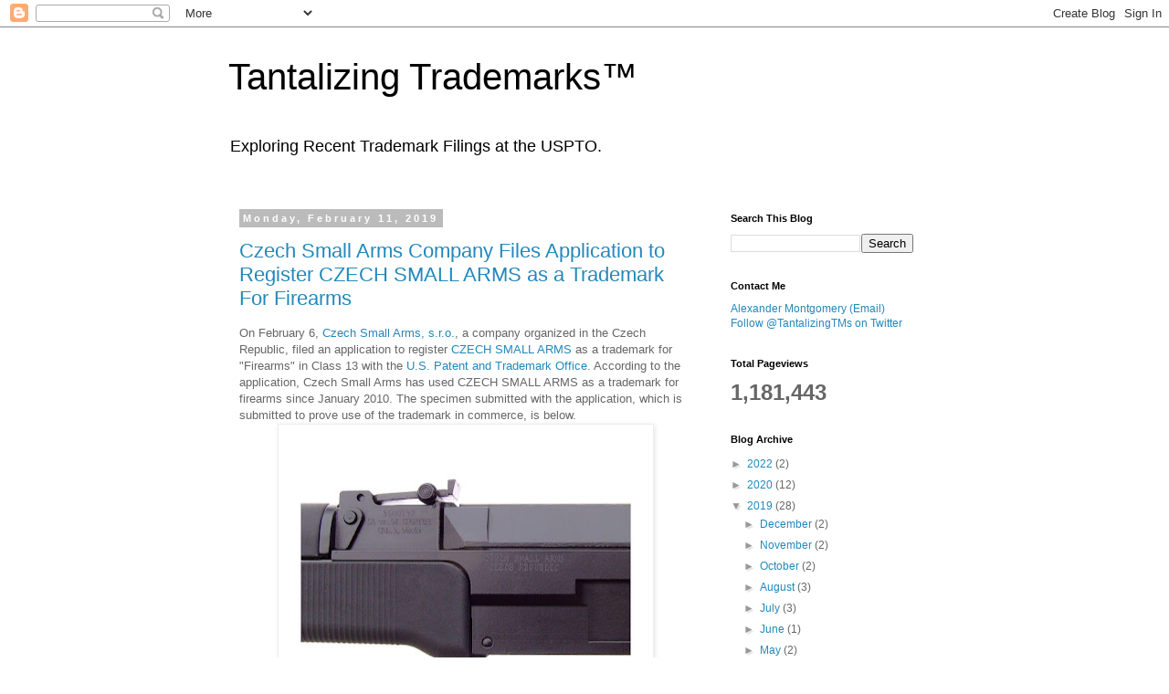

--- FILE ---
content_type: text/html; charset=UTF-8
request_url: https://www.tantalizingtrademarks.com/2019/02/
body_size: 14857
content:
<!DOCTYPE html>
<html class='v2' dir='ltr' lang='en'>
<head>
<link href='https://www.blogger.com/static/v1/widgets/335934321-css_bundle_v2.css' rel='stylesheet' type='text/css'/>
<meta content='width=1100' name='viewport'/>
<meta content='text/html; charset=UTF-8' http-equiv='Content-Type'/>
<meta content='blogger' name='generator'/>
<link href='https://www.tantalizingtrademarks.com/favicon.ico' rel='icon' type='image/x-icon'/>
<link href='http://www.tantalizingtrademarks.com/2019/02/' rel='canonical'/>
<link rel="alternate" type="application/atom+xml" title="Tantalizing Trademarks&#8482; - Atom" href="https://www.tantalizingtrademarks.com/feeds/posts/default" />
<link rel="alternate" type="application/rss+xml" title="Tantalizing Trademarks&#8482; - RSS" href="https://www.tantalizingtrademarks.com/feeds/posts/default?alt=rss" />
<link rel="service.post" type="application/atom+xml" title="Tantalizing Trademarks&#8482; - Atom" href="https://www.blogger.com/feeds/7542771356317608853/posts/default" />
<!--Can't find substitution for tag [blog.ieCssRetrofitLinks]-->
<meta content='A blog that explores interesting and unique trademark applications recently filed with the U.S. Patent and Trademark Office.' name='description'/>
<meta content='http://www.tantalizingtrademarks.com/2019/02/' property='og:url'/>
<meta content='Tantalizing Trademarks™' property='og:title'/>
<meta content='A blog that explores interesting and unique trademark applications recently filed with the U.S. Patent and Trademark Office.' property='og:description'/>
<title>Tantalizing Trademarks&#8482;: February 2019</title>
<style id='page-skin-1' type='text/css'><!--
/*
-----------------------------------------------
Blogger Template Style
Name:     Simple
Designer: Blogger
URL:      www.blogger.com
----------------------------------------------- */
/* Content
----------------------------------------------- */
body {
font: normal normal 12px 'Trebuchet MS', Trebuchet, Verdana, sans-serif;
color: #666666;
background: #ffffff none repeat scroll top left;
padding: 0 0 0 0;
}
html body .region-inner {
min-width: 0;
max-width: 100%;
width: auto;
}
h2 {
font-size: 22px;
}
a:link {
text-decoration:none;
color: #2288bb;
}
a:visited {
text-decoration:none;
color: #6ea1bb;
}
a:hover {
text-decoration:underline;
color: #33aaff;
}
.body-fauxcolumn-outer .fauxcolumn-inner {
background: transparent none repeat scroll top left;
_background-image: none;
}
.body-fauxcolumn-outer .cap-top {
position: absolute;
z-index: 1;
height: 400px;
width: 100%;
}
.body-fauxcolumn-outer .cap-top .cap-left {
width: 100%;
background: transparent none repeat-x scroll top left;
_background-image: none;
}
.content-outer {
-moz-box-shadow: 0 0 0 rgba(0, 0, 0, .15);
-webkit-box-shadow: 0 0 0 rgba(0, 0, 0, .15);
-goog-ms-box-shadow: 0 0 0 #333333;
box-shadow: 0 0 0 rgba(0, 0, 0, .15);
margin-bottom: 1px;
}
.content-inner {
padding: 10px 40px;
}
.content-inner {
background-color: #ffffff;
}
/* Header
----------------------------------------------- */
.header-outer {
background: transparent none repeat-x scroll 0 -400px;
_background-image: none;
}
.Header h1 {
font: normal normal 40px 'Trebuchet MS',Trebuchet,Verdana,sans-serif;
color: #000000;
text-shadow: 0 0 0 rgba(0, 0, 0, .2);
}
.Header h1 a {
color: #000000;
}
.Header .description {
font-size: 18px;
color: #000000;
}
.header-inner .Header .titlewrapper {
padding: 22px 0;
}
.header-inner .Header .descriptionwrapper {
padding: 0 0;
}
/* Tabs
----------------------------------------------- */
.tabs-inner .section:first-child {
border-top: 0 solid #dddddd;
}
.tabs-inner .section:first-child ul {
margin-top: -1px;
border-top: 1px solid #dddddd;
border-left: 1px solid #dddddd;
border-right: 1px solid #dddddd;
}
.tabs-inner .widget ul {
background: transparent none repeat-x scroll 0 -800px;
_background-image: none;
border-bottom: 1px solid #dddddd;
margin-top: 0;
margin-left: -30px;
margin-right: -30px;
}
.tabs-inner .widget li a {
display: inline-block;
padding: .6em 1em;
font: normal normal 12px 'Trebuchet MS', Trebuchet, Verdana, sans-serif;
color: #000000;
border-left: 1px solid #ffffff;
border-right: 1px solid #dddddd;
}
.tabs-inner .widget li:first-child a {
border-left: none;
}
.tabs-inner .widget li.selected a, .tabs-inner .widget li a:hover {
color: #000000;
background-color: #eeeeee;
text-decoration: none;
}
/* Columns
----------------------------------------------- */
.main-outer {
border-top: 0 solid transparent;
}
.fauxcolumn-left-outer .fauxcolumn-inner {
border-right: 1px solid transparent;
}
.fauxcolumn-right-outer .fauxcolumn-inner {
border-left: 1px solid transparent;
}
/* Headings
----------------------------------------------- */
div.widget > h2,
div.widget h2.title {
margin: 0 0 1em 0;
font: normal bold 11px 'Trebuchet MS',Trebuchet,Verdana,sans-serif;
color: #000000;
}
/* Widgets
----------------------------------------------- */
.widget .zippy {
color: #999999;
text-shadow: 2px 2px 1px rgba(0, 0, 0, .1);
}
.widget .popular-posts ul {
list-style: none;
}
/* Posts
----------------------------------------------- */
h2.date-header {
font: normal bold 11px Arial, Tahoma, Helvetica, FreeSans, sans-serif;
}
.date-header span {
background-color: #bbbbbb;
color: #ffffff;
padding: 0.4em;
letter-spacing: 3px;
margin: inherit;
}
.main-inner {
padding-top: 35px;
padding-bottom: 65px;
}
.main-inner .column-center-inner {
padding: 0 0;
}
.main-inner .column-center-inner .section {
margin: 0 1em;
}
.post {
margin: 0 0 45px 0;
}
h3.post-title, .comments h4 {
font: normal normal 22px 'Trebuchet MS',Trebuchet,Verdana,sans-serif;
margin: .75em 0 0;
}
.post-body {
font-size: 110%;
line-height: 1.4;
position: relative;
}
.post-body img, .post-body .tr-caption-container, .Profile img, .Image img,
.BlogList .item-thumbnail img {
padding: 2px;
background: #ffffff;
border: 1px solid #eeeeee;
-moz-box-shadow: 1px 1px 5px rgba(0, 0, 0, .1);
-webkit-box-shadow: 1px 1px 5px rgba(0, 0, 0, .1);
box-shadow: 1px 1px 5px rgba(0, 0, 0, .1);
}
.post-body img, .post-body .tr-caption-container {
padding: 5px;
}
.post-body .tr-caption-container {
color: #666666;
}
.post-body .tr-caption-container img {
padding: 0;
background: transparent;
border: none;
-moz-box-shadow: 0 0 0 rgba(0, 0, 0, .1);
-webkit-box-shadow: 0 0 0 rgba(0, 0, 0, .1);
box-shadow: 0 0 0 rgba(0, 0, 0, .1);
}
.post-header {
margin: 0 0 1.5em;
line-height: 1.6;
font-size: 90%;
}
.post-footer {
margin: 20px -2px 0;
padding: 5px 10px;
color: #666666;
background-color: #eeeeee;
border-bottom: 1px solid #eeeeee;
line-height: 1.6;
font-size: 90%;
}
#comments .comment-author {
padding-top: 1.5em;
border-top: 1px solid transparent;
background-position: 0 1.5em;
}
#comments .comment-author:first-child {
padding-top: 0;
border-top: none;
}
.avatar-image-container {
margin: .2em 0 0;
}
#comments .avatar-image-container img {
border: 1px solid #eeeeee;
}
/* Comments
----------------------------------------------- */
.comments .comments-content .icon.blog-author {
background-repeat: no-repeat;
background-image: url([data-uri]);
}
.comments .comments-content .loadmore a {
border-top: 1px solid #999999;
border-bottom: 1px solid #999999;
}
.comments .comment-thread.inline-thread {
background-color: #eeeeee;
}
.comments .continue {
border-top: 2px solid #999999;
}
/* Accents
---------------------------------------------- */
.section-columns td.columns-cell {
border-left: 1px solid transparent;
}
.blog-pager {
background: transparent url(//www.blogblog.com/1kt/simple/paging_dot.png) repeat-x scroll top center;
}
.blog-pager-older-link, .home-link,
.blog-pager-newer-link {
background-color: #ffffff;
padding: 5px;
}
.footer-outer {
border-top: 1px dashed #bbbbbb;
}
/* Mobile
----------------------------------------------- */
body.mobile  {
background-size: auto;
}
.mobile .body-fauxcolumn-outer {
background: transparent none repeat scroll top left;
}
.mobile .body-fauxcolumn-outer .cap-top {
background-size: 100% auto;
}
.mobile .content-outer {
-webkit-box-shadow: 0 0 3px rgba(0, 0, 0, .15);
box-shadow: 0 0 3px rgba(0, 0, 0, .15);
}
.mobile .tabs-inner .widget ul {
margin-left: 0;
margin-right: 0;
}
.mobile .post {
margin: 0;
}
.mobile .main-inner .column-center-inner .section {
margin: 0;
}
.mobile .date-header span {
padding: 0.1em 10px;
margin: 0 -10px;
}
.mobile h3.post-title {
margin: 0;
}
.mobile .blog-pager {
background: transparent none no-repeat scroll top center;
}
.mobile .footer-outer {
border-top: none;
}
.mobile .main-inner, .mobile .footer-inner {
background-color: #ffffff;
}
.mobile-index-contents {
color: #666666;
}
.mobile-link-button {
background-color: #2288bb;
}
.mobile-link-button a:link, .mobile-link-button a:visited {
color: #ffffff;
}
.mobile .tabs-inner .section:first-child {
border-top: none;
}
.mobile .tabs-inner .PageList .widget-content {
background-color: #eeeeee;
color: #000000;
border-top: 1px solid #dddddd;
border-bottom: 1px solid #dddddd;
}
.mobile .tabs-inner .PageList .widget-content .pagelist-arrow {
border-left: 1px solid #dddddd;
}

--></style>
<style id='template-skin-1' type='text/css'><!--
body {
min-width: 860px;
}
.content-outer, .content-fauxcolumn-outer, .region-inner {
min-width: 860px;
max-width: 860px;
_width: 860px;
}
.main-inner .columns {
padding-left: 0px;
padding-right: 260px;
}
.main-inner .fauxcolumn-center-outer {
left: 0px;
right: 260px;
/* IE6 does not respect left and right together */
_width: expression(this.parentNode.offsetWidth -
parseInt("0px") -
parseInt("260px") + 'px');
}
.main-inner .fauxcolumn-left-outer {
width: 0px;
}
.main-inner .fauxcolumn-right-outer {
width: 260px;
}
.main-inner .column-left-outer {
width: 0px;
right: 100%;
margin-left: -0px;
}
.main-inner .column-right-outer {
width: 260px;
margin-right: -260px;
}
#layout {
min-width: 0;
}
#layout .content-outer {
min-width: 0;
width: 800px;
}
#layout .region-inner {
min-width: 0;
width: auto;
}
body#layout div.add_widget {
padding: 8px;
}
body#layout div.add_widget a {
margin-left: 32px;
}
--></style>
<script type='text/javascript'>
        (function(i,s,o,g,r,a,m){i['GoogleAnalyticsObject']=r;i[r]=i[r]||function(){
        (i[r].q=i[r].q||[]).push(arguments)},i[r].l=1*new Date();a=s.createElement(o),
        m=s.getElementsByTagName(o)[0];a.async=1;a.src=g;m.parentNode.insertBefore(a,m)
        })(window,document,'script','https://www.google-analytics.com/analytics.js','ga');
        ga('create', 'UA-64877380-1', 'auto', 'blogger');
        ga('blogger.send', 'pageview');
      </script>
<link href='https://www.blogger.com/dyn-css/authorization.css?targetBlogID=7542771356317608853&amp;zx=84a8b313-bac7-4c72-9a1c-db79c572b6bf' media='none' onload='if(media!=&#39;all&#39;)media=&#39;all&#39;' rel='stylesheet'/><noscript><link href='https://www.blogger.com/dyn-css/authorization.css?targetBlogID=7542771356317608853&amp;zx=84a8b313-bac7-4c72-9a1c-db79c572b6bf' rel='stylesheet'/></noscript>
<meta name='google-adsense-platform-account' content='ca-host-pub-1556223355139109'/>
<meta name='google-adsense-platform-domain' content='blogspot.com'/>

<!-- data-ad-client=ca-pub-6328091043118636 -->

</head>
<body class='loading variant-simplysimple'>
<div class='navbar section' id='navbar' name='Navbar'><div class='widget Navbar' data-version='1' id='Navbar1'><script type="text/javascript">
    function setAttributeOnload(object, attribute, val) {
      if(window.addEventListener) {
        window.addEventListener('load',
          function(){ object[attribute] = val; }, false);
      } else {
        window.attachEvent('onload', function(){ object[attribute] = val; });
      }
    }
  </script>
<div id="navbar-iframe-container"></div>
<script type="text/javascript" src="https://apis.google.com/js/platform.js"></script>
<script type="text/javascript">
      gapi.load("gapi.iframes:gapi.iframes.style.bubble", function() {
        if (gapi.iframes && gapi.iframes.getContext) {
          gapi.iframes.getContext().openChild({
              url: 'https://www.blogger.com/navbar/7542771356317608853?origin\x3dhttps://www.tantalizingtrademarks.com',
              where: document.getElementById("navbar-iframe-container"),
              id: "navbar-iframe"
          });
        }
      });
    </script><script type="text/javascript">
(function() {
var script = document.createElement('script');
script.type = 'text/javascript';
script.src = '//pagead2.googlesyndication.com/pagead/js/google_top_exp.js';
var head = document.getElementsByTagName('head')[0];
if (head) {
head.appendChild(script);
}})();
</script>
</div></div>
<div class='body-fauxcolumns'>
<div class='fauxcolumn-outer body-fauxcolumn-outer'>
<div class='cap-top'>
<div class='cap-left'></div>
<div class='cap-right'></div>
</div>
<div class='fauxborder-left'>
<div class='fauxborder-right'></div>
<div class='fauxcolumn-inner'>
</div>
</div>
<div class='cap-bottom'>
<div class='cap-left'></div>
<div class='cap-right'></div>
</div>
</div>
</div>
<div class='content'>
<div class='content-fauxcolumns'>
<div class='fauxcolumn-outer content-fauxcolumn-outer'>
<div class='cap-top'>
<div class='cap-left'></div>
<div class='cap-right'></div>
</div>
<div class='fauxborder-left'>
<div class='fauxborder-right'></div>
<div class='fauxcolumn-inner'>
</div>
</div>
<div class='cap-bottom'>
<div class='cap-left'></div>
<div class='cap-right'></div>
</div>
</div>
</div>
<div class='content-outer'>
<div class='content-cap-top cap-top'>
<div class='cap-left'></div>
<div class='cap-right'></div>
</div>
<div class='fauxborder-left content-fauxborder-left'>
<div class='fauxborder-right content-fauxborder-right'></div>
<div class='content-inner'>
<header>
<div class='header-outer'>
<div class='header-cap-top cap-top'>
<div class='cap-left'></div>
<div class='cap-right'></div>
</div>
<div class='fauxborder-left header-fauxborder-left'>
<div class='fauxborder-right header-fauxborder-right'></div>
<div class='region-inner header-inner'>
<div class='header section' id='header' name='Header'><div class='widget Header' data-version='1' id='Header1'>
<div id='header-inner'>
<div class='titlewrapper'>
<h1 class='title'>
<a href='https://www.tantalizingtrademarks.com/'>
Tantalizing Trademarks&#8482;
</a>
</h1>
</div>
<div class='descriptionwrapper'>
<p class='description'><span>Exploring Recent Trademark Filings at the USPTO.</span></p>
</div>
</div>
</div></div>
</div>
</div>
<div class='header-cap-bottom cap-bottom'>
<div class='cap-left'></div>
<div class='cap-right'></div>
</div>
</div>
</header>
<div class='tabs-outer'>
<div class='tabs-cap-top cap-top'>
<div class='cap-left'></div>
<div class='cap-right'></div>
</div>
<div class='fauxborder-left tabs-fauxborder-left'>
<div class='fauxborder-right tabs-fauxborder-right'></div>
<div class='region-inner tabs-inner'>
<div class='tabs no-items section' id='crosscol' name='Cross-Column'></div>
<div class='tabs no-items section' id='crosscol-overflow' name='Cross-Column 2'></div>
</div>
</div>
<div class='tabs-cap-bottom cap-bottom'>
<div class='cap-left'></div>
<div class='cap-right'></div>
</div>
</div>
<div class='main-outer'>
<div class='main-cap-top cap-top'>
<div class='cap-left'></div>
<div class='cap-right'></div>
</div>
<div class='fauxborder-left main-fauxborder-left'>
<div class='fauxborder-right main-fauxborder-right'></div>
<div class='region-inner main-inner'>
<div class='columns fauxcolumns'>
<div class='fauxcolumn-outer fauxcolumn-center-outer'>
<div class='cap-top'>
<div class='cap-left'></div>
<div class='cap-right'></div>
</div>
<div class='fauxborder-left'>
<div class='fauxborder-right'></div>
<div class='fauxcolumn-inner'>
</div>
</div>
<div class='cap-bottom'>
<div class='cap-left'></div>
<div class='cap-right'></div>
</div>
</div>
<div class='fauxcolumn-outer fauxcolumn-left-outer'>
<div class='cap-top'>
<div class='cap-left'></div>
<div class='cap-right'></div>
</div>
<div class='fauxborder-left'>
<div class='fauxborder-right'></div>
<div class='fauxcolumn-inner'>
</div>
</div>
<div class='cap-bottom'>
<div class='cap-left'></div>
<div class='cap-right'></div>
</div>
</div>
<div class='fauxcolumn-outer fauxcolumn-right-outer'>
<div class='cap-top'>
<div class='cap-left'></div>
<div class='cap-right'></div>
</div>
<div class='fauxborder-left'>
<div class='fauxborder-right'></div>
<div class='fauxcolumn-inner'>
</div>
</div>
<div class='cap-bottom'>
<div class='cap-left'></div>
<div class='cap-right'></div>
</div>
</div>
<!-- corrects IE6 width calculation -->
<div class='columns-inner'>
<div class='column-center-outer'>
<div class='column-center-inner'>
<div class='main section' id='main' name='Main'><div class='widget Blog' data-version='1' id='Blog1'>
<div class='blog-posts hfeed'>

          <div class="date-outer">
        
<h2 class='date-header'><span>Monday, February 11, 2019</span></h2>

          <div class="date-posts">
        
<div class='post-outer'>
<div class='post hentry uncustomized-post-template' itemprop='blogPost' itemscope='itemscope' itemtype='http://schema.org/BlogPosting'>
<meta content='https://blogger.googleusercontent.com/img/b/R29vZ2xl/AVvXsEhlg1mxB2dxHuz8l8QI2iu0aKqt_WuZnF_ifoSysp-PHxnHgq9mtViWT3YECy0oMv_KFJ128IDF-jnFrzj2V-RKCorWeupkm9WrNXWPPcsVqeFFm69HpGPBE77B3eiJhSBpmGxrPVTxqB28/s400/czech+small+arms.jpg' itemprop='image_url'/>
<meta content='7542771356317608853' itemprop='blogId'/>
<meta content='4235767613766995942' itemprop='postId'/>
<a name='4235767613766995942'></a>
<h3 class='post-title entry-title' itemprop='name'>
<a href='https://www.tantalizingtrademarks.com/2019/02/czech-small-arms-company-files.html'>Czech Small Arms Company Files Application to Register CZECH SMALL ARMS as a Trademark For Firearms</a>
</h3>
<div class='post-header'>
<div class='post-header-line-1'></div>
</div>
<div class='post-body entry-content' id='post-body-4235767613766995942' itemprop='articleBody'>
On February 6, <a href="http://www.csa.co.cz/" target="_blank">Czech Small Arms, s.r.o.</a>, a company organized in the Czech Republic, filed an application to register <a href="http://tsdr.uspto.gov/#caseNumber=88290634&amp;caseType=SERIAL_NO&amp;searchType=statusSearch" target="_blank">CZECH SMALL ARMS</a> as a trademark for "Firearms" in Class 13 with the <a href="http://www.uspto.gov/" target="_blank">U.S. Patent and Trademark Office</a>. According to the application, Czech Small Arms has used CZECH SMALL ARMS as a trademark for firearms since January 2010. The specimen submitted with the application, which is submitted to prove use of the trademark in commerce, is below.<br />
<div class="separator" style="clear: both; text-align: center;">
<a href="https://blogger.googleusercontent.com/img/b/R29vZ2xl/AVvXsEhlg1mxB2dxHuz8l8QI2iu0aKqt_WuZnF_ifoSysp-PHxnHgq9mtViWT3YECy0oMv_KFJ128IDF-jnFrzj2V-RKCorWeupkm9WrNXWPPcsVqeFFm69HpGPBE77B3eiJhSBpmGxrPVTxqB28/s1600/czech+small+arms.jpg" imageanchor="1" style="margin-left: 1em; margin-right: 1em;"><img border="0" data-original-height="1237" data-original-width="1600" height="308" src="https://blogger.googleusercontent.com/img/b/R29vZ2xl/AVvXsEhlg1mxB2dxHuz8l8QI2iu0aKqt_WuZnF_ifoSysp-PHxnHgq9mtViWT3YECy0oMv_KFJ128IDF-jnFrzj2V-RKCorWeupkm9WrNXWPPcsVqeFFm69HpGPBE77B3eiJhSBpmGxrPVTxqB28/s400/czech+small+arms.jpg" width="400" /></a></div>
<div>
But is the trademark primarily geographically descriptive, meaning the USPTO must refuse to register it under <a href="https://tmep.uspto.gov/RDMS/TFSR/current#/current/sec-be547ab1-b587-4b44-abc6-3ca12e56141d.html" target="_blank">Section 2(e)(2)</a> of the Trademark Act unless it has acquired distinctiveness?<br />
<br />
To establish, at least initially, that a mark is primarily geographically descriptive, the examining attorney at the USPTO must show:</div>
<div>
<ol>
<li>the primary significance of the mark is a generally known geographic location;</li>
<li>the goods or services originate in the place identified in the mark; and</li>
<li>purchasers would be likely to believe that the goods or services originate in the geographic place identified in the mark.</li>
</ol>
<div>
<a href="https://tmep.uspto.gov/RDMS/TMEP/current#/current/TMEP-1200d1e8288.html" target="_blank">TMEP 1210.01(a)</a>.<br />
<br />
Is the Czech Republic a generally known geographic location? Do the firearms originate there? Are consumers likely to believe the firearms originate from the Czech Republic? If the answer to these questions is yes, Czech Small Arms will have a difficult time registering this trademark (on the Principal Register, which affords the most legal benefits, at least).</div>
</div>
<div>
<br /></div>
<div>
An applicant can get a primarily geographically descriptive trademark registered on the Principal Register only if it can show the mark has acquired distinctiveness under <a href="https://tmep.uspto.gov/RDMS/TFSR/current#/current/sec-be547ab1-b587-4b44-abc6-3ca12e56141d.html" target="_blank">Section 2(f)</a> of the Trademark Act. Generally, a mark acquires distinctiveness when the consuming public recognizes that the goods sold under the mark are produced by a particular manufacturer, as opposed to simply perceiving the trademark as a geographically descriptive designation.&nbsp;</div>
<div>
<br /></div>
<div>
Sometimes a mark is presumed to have acquired distinctiveness if the applicant can show substantially exclusive and continuous use of the mark for at least five years. <a href="https://tmep.uspto.gov/RDMS/TMEP/current#/current/TMEP-1200d1e11078.html" target="_blank">TMEP 1212.05</a>. Otherwise, the applicant must submit substantial evidence to prove the mark has acquired distinctiveness. <a href="https://tmep.uspto.gov/RDMS/TMEP/current#/current/TMEP-1200d1e11238.html" target="_blank">TMEP 1212.06</a>.<br />
<br />
If an applicant cannot prove acquired distinctiveness, it can settle for a registration on the Supplemental Register. <a href="https://tmep.uspto.gov/RDMS/TMEP/current#/current/TMEP-1200d1e9502.html" target="_blank">TMEP 1210.07(a)</a>. In some cases, however, a term may be so geographically descriptive that it is deemed incapable of identifying the source of the products, and thus does not function as a trademark and cannot be registered at all. <i>Id; see also&nbsp;Bee Pollen from Eng. Ltd.</i>, 219 USPQ 163 (TTAB 1983) (finding BEE POLLEN FROM ENGLAND incapable of distinguishing bee pollen from England).</div>
<div>
<br /></div>
<div>
What do you think? Is CZECH SMALL ARMS primarily geographically descriptive of the underlying goods? If so, do you think the CZECH SMALL ARMS mark is well-known enough so that it might be registered on the Principal Register with a Section 2(f) claim? Or is the mark too geographically descriptive to even be registered on the Supplemental Register?&nbsp;</div>
<div>
<br /></div>
<div>
We'll see what the examining attorney at the USPTO thinks in approximately three to four months when this application is reviewed.</div>
<div style='clear: both;'></div>
</div>
<div class='post-footer'>
<div class='post-footer-line post-footer-line-1'>
<span class='post-author vcard'>
Posted by
<span class='fn' itemprop='author' itemscope='itemscope' itemtype='http://schema.org/Person'>
<meta content='https://www.blogger.com/profile/05635020716676056646' itemprop='url'/>
<a class='g-profile' href='https://www.blogger.com/profile/05635020716676056646' rel='author' title='author profile'>
<span itemprop='name'>Alex Montgomery</span>
</a>
</span>
</span>
<span class='post-timestamp'>
at
<meta content='http://www.tantalizingtrademarks.com/2019/02/czech-small-arms-company-files.html' itemprop='url'/>
<a class='timestamp-link' href='https://www.tantalizingtrademarks.com/2019/02/czech-small-arms-company-files.html' rel='bookmark' title='permanent link'><abbr class='published' itemprop='datePublished' title='2019-02-11T13:25:00-05:00'>1:25&#8239;PM</abbr></a>
</span>
<span class='post-comment-link'>
<a class='comment-link' href='https://www.tantalizingtrademarks.com/2019/02/czech-small-arms-company-files.html#comment-form' onclick=''>
No comments:
  </a>
</span>
<span class='post-icons'>
<span class='item-action'>
<a href='https://www.blogger.com/email-post/7542771356317608853/4235767613766995942' title='Email Post'>
<img alt='' class='icon-action' height='13' src='https://resources.blogblog.com/img/icon18_email.gif' width='18'/>
</a>
</span>
<span class='item-control blog-admin pid-1885731925'>
<a href='https://www.blogger.com/post-edit.g?blogID=7542771356317608853&postID=4235767613766995942&from=pencil' title='Edit Post'>
<img alt='' class='icon-action' height='18' src='https://resources.blogblog.com/img/icon18_edit_allbkg.gif' width='18'/>
</a>
</span>
</span>
<div class='post-share-buttons goog-inline-block'>
<a class='goog-inline-block share-button sb-email' href='https://www.blogger.com/share-post.g?blogID=7542771356317608853&postID=4235767613766995942&target=email' target='_blank' title='Email This'><span class='share-button-link-text'>Email This</span></a><a class='goog-inline-block share-button sb-blog' href='https://www.blogger.com/share-post.g?blogID=7542771356317608853&postID=4235767613766995942&target=blog' onclick='window.open(this.href, "_blank", "height=270,width=475"); return false;' target='_blank' title='BlogThis!'><span class='share-button-link-text'>BlogThis!</span></a><a class='goog-inline-block share-button sb-twitter' href='https://www.blogger.com/share-post.g?blogID=7542771356317608853&postID=4235767613766995942&target=twitter' target='_blank' title='Share to X'><span class='share-button-link-text'>Share to X</span></a><a class='goog-inline-block share-button sb-facebook' href='https://www.blogger.com/share-post.g?blogID=7542771356317608853&postID=4235767613766995942&target=facebook' onclick='window.open(this.href, "_blank", "height=430,width=640"); return false;' target='_blank' title='Share to Facebook'><span class='share-button-link-text'>Share to Facebook</span></a><a class='goog-inline-block share-button sb-pinterest' href='https://www.blogger.com/share-post.g?blogID=7542771356317608853&postID=4235767613766995942&target=pinterest' target='_blank' title='Share to Pinterest'><span class='share-button-link-text'>Share to Pinterest</span></a>
</div>
</div>
<div class='post-footer-line post-footer-line-2'>
<span class='post-labels'>
Labels:
<a href='https://www.tantalizingtrademarks.com/search/label/czech%20republic' rel='tag'>czech republic</a>,
<a href='https://www.tantalizingtrademarks.com/search/label/firearms' rel='tag'>firearms</a>,
<a href='https://www.tantalizingtrademarks.com/search/label/geographically%20descriptive' rel='tag'>geographically descriptive</a>
</span>
</div>
<div class='post-footer-line post-footer-line-3'>
<span class='post-location'>
</span>
</div>
</div>
</div>
</div>

          </div></div>
        

          <div class="date-outer">
        
<h2 class='date-header'><span>Friday, February 8, 2019</span></h2>

          <div class="date-posts">
        
<div class='post-outer'>
<div class='post hentry uncustomized-post-template' itemprop='blogPost' itemscope='itemscope' itemtype='http://schema.org/BlogPosting'>
<meta content='https://blogger.googleusercontent.com/img/b/R29vZ2xl/AVvXsEj7ofoeAKITMskwOUkp23HZ5t-k9yiEhwYWsuMoW0dORsFNpI-MOeqOPhaYGcLN8g43ay8scl2T6lgdpzCyNvzuAC_2jn7J_ktNx1wxn2PcF6a63OVMyULAi475EbktLDSc5Bok_CYhzNQc/s400/texas+prison+weddings.jpg' itemprop='image_url'/>
<meta content='7542771356317608853' itemprop='blogId'/>
<meta content='7727899678360315325' itemprop='postId'/>
<a name='7727899678360315325'></a>
<h3 class='post-title entry-title' itemprop='name'>
<a href='https://www.tantalizingtrademarks.com/2019/02/is-texas-prison-weddings-merely.html'>Is TEXAS PRISON WEDDINGS Merely Descriptive of Officiating...Texas Prison Weddings?</a>
</h3>
<div class='post-header'>
<div class='post-header-line-1'></div>
</div>
<div class='post-body entry-content' id='post-body-7727899678360315325' itemprop='articleBody'>
On February 4, an individual in Texas filed an application to register the words <a href="http://tsdr.uspto.gov/#caseNumber=88288359&amp;caseType=SERIAL_NO&amp;searchType=statusSearch" target="_blank">TEXAS PRISON WEDDINGS</a>&nbsp;as a trademark with the <a href="http://www.uspto.gov/" target="_blank">U.S. Patent and Trademark Office</a>. According to the application, the mark has been in use since December 20, 2015. A specimen submitted with the application, which covers "Providing wedding officiant services" in Class 45, is below.<br />
<div class="separator" style="clear: both; text-align: center;">
<a href="https://blogger.googleusercontent.com/img/b/R29vZ2xl/AVvXsEj7ofoeAKITMskwOUkp23HZ5t-k9yiEhwYWsuMoW0dORsFNpI-MOeqOPhaYGcLN8g43ay8scl2T6lgdpzCyNvzuAC_2jn7J_ktNx1wxn2PcF6a63OVMyULAi475EbktLDSc5Bok_CYhzNQc/s1600/texas+prison+weddings.jpg" imageanchor="1" style="margin-left: 1em; margin-right: 1em;"><img border="0" data-original-height="747" data-original-width="944" height="316" src="https://blogger.googleusercontent.com/img/b/R29vZ2xl/AVvXsEj7ofoeAKITMskwOUkp23HZ5t-k9yiEhwYWsuMoW0dORsFNpI-MOeqOPhaYGcLN8g43ay8scl2T6lgdpzCyNvzuAC_2jn7J_ktNx1wxn2PcF6a63OVMyULAi475EbktLDSc5Bok_CYhzNQc/s400/texas+prison+weddings.jpg" width="400" /></a></div>
But is TEXAS PRISON WEDDINGS merely descriptive of "providing wedding officiant services"? If so, the USPTO must refuse registration under <a href="https://tmep.uspto.gov/RDMS/TFSR/current#/current/sec-be547ab1-b587-4b44-abc6-3ca12e56141d.html" target="_blank">Section 2(e)(1)</a> of the Trademark Act (unless the mark has acquired distinctiveness).<br />
<br />
According to <a href="https://tmep.uspto.gov/RDMS/TMEP/current#/current/TMEP-1200d1e7074.html" target="_blank">TMEP 1209.01(b)</a>, a mark is merely descriptive if "it describes an ingredient, quality, characteristic, function, feature, purpose, or use of the specified goods or services." This determination involves "consideration of the context in which the mark is used..." <i>Id.</i>&nbsp;An examining attorney at the USPTO can look to sources like "websites, publications, labels, packages, advertising material, and explanatory text on specimens for the goods and services" to determine whether the mark is descriptive. <i>Id.</i>&nbsp;In sum, if a mark "immediately conveys knowledge of a quality, feature, function, or characteristic of an applicant&#8217;s goods or services," it is merely descriptive. <i>Id.</i><br />
<i><br /></i>
So does the term TEXAS PRISON WEDDINGS immediately describe or convey knowledge of a quality, feature, function, or characteristic of the applicant's services, which are wedding officiant services directed towards Texas prisons, according to the specimen?<br />
<br />
If the answer is yes, the applicant will need to (1) overcome the refusal by submitting arguments as to why the term isn't descriptive, (2) convince the USPTO that TEXAS PRISON WEDDINGS has <a href="https://tmep.uspto.gov/RDMS/TMEP/current#/current/TMEP-1200d1e10316.html" target="_blank">acquired distinctiveness</a> and is therefore eligible for registration on the&nbsp;Principal Register (extremely difficult to do, especially when the mark is less than five years old), (3) amend the application to the <a href="https://tmep.uspto.gov/RDMS/TMEP/current#/current/TMEP-800d1e2627.html" target="_blank">Supplemental Register</a>, or (4) let the application lapse.<br />
<br />
What do you think?
<div style='clear: both;'></div>
</div>
<div class='post-footer'>
<div class='post-footer-line post-footer-line-1'>
<span class='post-author vcard'>
Posted by
<span class='fn' itemprop='author' itemscope='itemscope' itemtype='http://schema.org/Person'>
<meta content='https://www.blogger.com/profile/05635020716676056646' itemprop='url'/>
<a class='g-profile' href='https://www.blogger.com/profile/05635020716676056646' rel='author' title='author profile'>
<span itemprop='name'>Alex Montgomery</span>
</a>
</span>
</span>
<span class='post-timestamp'>
at
<meta content='http://www.tantalizingtrademarks.com/2019/02/is-texas-prison-weddings-merely.html' itemprop='url'/>
<a class='timestamp-link' href='https://www.tantalizingtrademarks.com/2019/02/is-texas-prison-weddings-merely.html' rel='bookmark' title='permanent link'><abbr class='published' itemprop='datePublished' title='2019-02-08T09:56:00-05:00'>9:56&#8239;AM</abbr></a>
</span>
<span class='post-comment-link'>
<a class='comment-link' href='https://www.tantalizingtrademarks.com/2019/02/is-texas-prison-weddings-merely.html#comment-form' onclick=''>
1 comment:
  </a>
</span>
<span class='post-icons'>
<span class='item-action'>
<a href='https://www.blogger.com/email-post/7542771356317608853/7727899678360315325' title='Email Post'>
<img alt='' class='icon-action' height='13' src='https://resources.blogblog.com/img/icon18_email.gif' width='18'/>
</a>
</span>
<span class='item-control blog-admin pid-1885731925'>
<a href='https://www.blogger.com/post-edit.g?blogID=7542771356317608853&postID=7727899678360315325&from=pencil' title='Edit Post'>
<img alt='' class='icon-action' height='18' src='https://resources.blogblog.com/img/icon18_edit_allbkg.gif' width='18'/>
</a>
</span>
</span>
<div class='post-share-buttons goog-inline-block'>
<a class='goog-inline-block share-button sb-email' href='https://www.blogger.com/share-post.g?blogID=7542771356317608853&postID=7727899678360315325&target=email' target='_blank' title='Email This'><span class='share-button-link-text'>Email This</span></a><a class='goog-inline-block share-button sb-blog' href='https://www.blogger.com/share-post.g?blogID=7542771356317608853&postID=7727899678360315325&target=blog' onclick='window.open(this.href, "_blank", "height=270,width=475"); return false;' target='_blank' title='BlogThis!'><span class='share-button-link-text'>BlogThis!</span></a><a class='goog-inline-block share-button sb-twitter' href='https://www.blogger.com/share-post.g?blogID=7542771356317608853&postID=7727899678360315325&target=twitter' target='_blank' title='Share to X'><span class='share-button-link-text'>Share to X</span></a><a class='goog-inline-block share-button sb-facebook' href='https://www.blogger.com/share-post.g?blogID=7542771356317608853&postID=7727899678360315325&target=facebook' onclick='window.open(this.href, "_blank", "height=430,width=640"); return false;' target='_blank' title='Share to Facebook'><span class='share-button-link-text'>Share to Facebook</span></a><a class='goog-inline-block share-button sb-pinterest' href='https://www.blogger.com/share-post.g?blogID=7542771356317608853&postID=7727899678360315325&target=pinterest' target='_blank' title='Share to Pinterest'><span class='share-button-link-text'>Share to Pinterest</span></a>
</div>
</div>
<div class='post-footer-line post-footer-line-2'>
<span class='post-labels'>
Labels:
<a href='https://www.tantalizingtrademarks.com/search/label/merely%20descriptive' rel='tag'>merely descriptive</a>
</span>
</div>
<div class='post-footer-line post-footer-line-3'>
<span class='post-location'>
</span>
</div>
</div>
</div>
</div>

          </div></div>
        

          <div class="date-outer">
        
<h2 class='date-header'><span>Wednesday, February 6, 2019</span></h2>

          <div class="date-posts">
        
<div class='post-outer'>
<div class='post hentry uncustomized-post-template' itemprop='blogPost' itemscope='itemscope' itemtype='http://schema.org/BlogPosting'>
<meta content='https://blogger.googleusercontent.com/img/b/R29vZ2xl/AVvXsEidbJ_IXZXe8fQeJd4-EszFL4Ugr-qI935_A61s98meOY_D04QxTOitlGsmcp8Q6VM3VVrHvajC7flSfGwEqY6KRTg-DIWq3VcqXwPlZX1sPF6nxmIoo-ryb-xUPGu1cNXzLTruHHZEQfdu/s1600/kamala+harris.png' itemprop='image_url'/>
<meta content='7542771356317608853' itemprop='blogId'/>
<meta content='7624928819758127415' itemprop='postId'/>
<a name='7624928819758127415'></a>
<h3 class='post-title entry-title' itemprop='name'>
<a href='https://www.tantalizingtrademarks.com/2019/02/kamala-harris-files-two-applications-to.html'>Kamala Harris Files Two Applications to Register Her Campaign Slogan as a Trademark</a>
</h3>
<div class='post-header'>
<div class='post-header-line-1'></div>
</div>
<div class='post-body entry-content' id='post-body-7624928819758127415' itemprop='articleBody'>
Presidential campaign season is kicking off again and with that comes federal trademark applications for various campaign slogans and logos. The most recent applications come from Kamala Harris, who recently announced her candidacy for president on <a href="https://en.wikipedia.org/wiki/Kamala_Harris_2020_presidential_campaign" target="_blank">January 21, 2019</a>.<br />
<br />
Almost two weeks later, on February 1, 2019, the Kamala Harris for the People non-profit corporation filed two trademark applications with the <a href="http://www.uspto.gov/" target="_blank">U.S. Patent and Trademark Office</a>. The first application is for the words <a href="http://tsdr.uspto.gov/#caseNumber=88285706&amp;caseType=SERIAL_NO&amp;searchType=statusSearch" target="_blank">KAMALA HARRIS FOR THE PEOPLE</a>, while the second is for the stylized version seen below.<br />
<div class="separator" style="clear: both; text-align: center;">
<a href="http://tsdr.uspto.gov/#caseNumber=88285693&amp;caseType=SERIAL_NO&amp;searchType=statusSearch" target="_blank"><img border="0" data-original-height="202" data-original-width="320" src="https://blogger.googleusercontent.com/img/b/R29vZ2xl/AVvXsEidbJ_IXZXe8fQeJd4-EszFL4Ugr-qI935_A61s98meOY_D04QxTOitlGsmcp8Q6VM3VVrHvajC7flSfGwEqY6KRTg-DIWq3VcqXwPlZX1sPF6nxmIoo-ryb-xUPGu1cNXzLTruHHZEQfdu/s1600/kamala+harris.png" /></a></div>
<div class="separator" style="clear: both; text-align: center;">
</div>
Both applications cover the exact same goods and services, which are goods and services you'd expect a campaign-related trademark application to cover, such as:<br />
<ul>
<li>Political campaign services, namely, promoting public awareness of Kamala Harris as a candidate for public office; providing online information regarding the 2020 presidential election; online retail store services (Class 35);&nbsp;</li>
<li>Political campaign services, namely, fundraising in connection with the 2020 presidential election (Class 41);</li>
<li>Jewelry; lapel pins; cuff links (Class 14);</li>
<li>Yard signs; placards and banners; posters (Class 16);&nbsp;and</li>
<li>Apparel; headwear (Class 25).</li>
</ul>
<div>
These are the first federal trademark applications filed by the Kamala Harris for the People non-profit corporation. An attorney in the Seattle office of Perkins Coie filed the applications.</div>
<div>
<br /></div>
<div>
This isn't the first time I've blogged about a campaign-related trademark application, nor are such applications uncommon. In August 2015, Donald Trump filed an application for <a href="https://www.tantalizingtrademarks.com/2015/08/donald-trump-files-trump-trademark-to.html" target="_blank">TRUMP</a> covering a variety of campaign materials (that application matured into a <a href="http://tsdr.uspto.gov/#caseNumber=86724574&amp;caseType=SERIAL_NO&amp;searchType=statusSearch" target="_blank">registration</a>). Later in August 2016, Evan McMullin filed an application for his <a href="https://www.tantalizingtrademarks.com/2016/08/evan-mcmullin-files-trademark.html" target="_blank">presidential campaign logo</a>&nbsp;(which is still <a href="http://tsdr.uspto.gov/#caseNumber=87134451&amp;caseType=SERIAL_NO&amp;searchType=statusSearch" target="_blank">registered</a>). And finally, Kid Rock filed an application for <a href="https://www.tantalizingtrademarks.com/2017/10/despite-recent-claims-he-is-not-running.html" target="_blank">KID ROCK FOR SENATE</a>, despite apparently never having an intention to run for Congress (that <a href="http://tsdr.uspto.gov/#caseNumber=87660220&amp;caseType=SERIAL_NO&amp;searchType=statusSearch" target="_blank">application</a> was refused for a variety of reasons and may not register).</div>
<div>
<br /></div>
<div>
Expect the filing of more campaign-related trademark applications as the campaign trail starts to heat up.</div>
<div style='clear: both;'></div>
</div>
<div class='post-footer'>
<div class='post-footer-line post-footer-line-1'>
<span class='post-author vcard'>
Posted by
<span class='fn' itemprop='author' itemscope='itemscope' itemtype='http://schema.org/Person'>
<meta content='https://www.blogger.com/profile/05635020716676056646' itemprop='url'/>
<a class='g-profile' href='https://www.blogger.com/profile/05635020716676056646' rel='author' title='author profile'>
<span itemprop='name'>Alex Montgomery</span>
</a>
</span>
</span>
<span class='post-timestamp'>
at
<meta content='http://www.tantalizingtrademarks.com/2019/02/kamala-harris-files-two-applications-to.html' itemprop='url'/>
<a class='timestamp-link' href='https://www.tantalizingtrademarks.com/2019/02/kamala-harris-files-two-applications-to.html' rel='bookmark' title='permanent link'><abbr class='published' itemprop='datePublished' title='2019-02-06T15:23:00-05:00'>3:23&#8239;PM</abbr></a>
</span>
<span class='post-comment-link'>
<a class='comment-link' href='https://www.tantalizingtrademarks.com/2019/02/kamala-harris-files-two-applications-to.html#comment-form' onclick=''>
No comments:
  </a>
</span>
<span class='post-icons'>
<span class='item-action'>
<a href='https://www.blogger.com/email-post/7542771356317608853/7624928819758127415' title='Email Post'>
<img alt='' class='icon-action' height='13' src='https://resources.blogblog.com/img/icon18_email.gif' width='18'/>
</a>
</span>
<span class='item-control blog-admin pid-1885731925'>
<a href='https://www.blogger.com/post-edit.g?blogID=7542771356317608853&postID=7624928819758127415&from=pencil' title='Edit Post'>
<img alt='' class='icon-action' height='18' src='https://resources.blogblog.com/img/icon18_edit_allbkg.gif' width='18'/>
</a>
</span>
</span>
<div class='post-share-buttons goog-inline-block'>
<a class='goog-inline-block share-button sb-email' href='https://www.blogger.com/share-post.g?blogID=7542771356317608853&postID=7624928819758127415&target=email' target='_blank' title='Email This'><span class='share-button-link-text'>Email This</span></a><a class='goog-inline-block share-button sb-blog' href='https://www.blogger.com/share-post.g?blogID=7542771356317608853&postID=7624928819758127415&target=blog' onclick='window.open(this.href, "_blank", "height=270,width=475"); return false;' target='_blank' title='BlogThis!'><span class='share-button-link-text'>BlogThis!</span></a><a class='goog-inline-block share-button sb-twitter' href='https://www.blogger.com/share-post.g?blogID=7542771356317608853&postID=7624928819758127415&target=twitter' target='_blank' title='Share to X'><span class='share-button-link-text'>Share to X</span></a><a class='goog-inline-block share-button sb-facebook' href='https://www.blogger.com/share-post.g?blogID=7542771356317608853&postID=7624928819758127415&target=facebook' onclick='window.open(this.href, "_blank", "height=430,width=640"); return false;' target='_blank' title='Share to Facebook'><span class='share-button-link-text'>Share to Facebook</span></a><a class='goog-inline-block share-button sb-pinterest' href='https://www.blogger.com/share-post.g?blogID=7542771356317608853&postID=7624928819758127415&target=pinterest' target='_blank' title='Share to Pinterest'><span class='share-button-link-text'>Share to Pinterest</span></a>
</div>
</div>
<div class='post-footer-line post-footer-line-2'>
<span class='post-labels'>
Labels:
<a href='https://www.tantalizingtrademarks.com/search/label/kamala%20harris' rel='tag'>kamala harris</a>,
<a href='https://www.tantalizingtrademarks.com/search/label/presidential%20campaign' rel='tag'>presidential campaign</a>
</span>
</div>
<div class='post-footer-line post-footer-line-3'>
<span class='post-location'>
</span>
</div>
</div>
</div>
</div>

        </div></div>
      
</div>
<div class='blog-pager' id='blog-pager'>
<span id='blog-pager-newer-link'>
<a class='blog-pager-newer-link' href='https://www.tantalizingtrademarks.com/search?updated-max=2019-05-07T10:04:00-04:00&max-results=7&reverse-paginate=true' id='Blog1_blog-pager-newer-link' title='Newer Posts'>Newer Posts</a>
</span>
<span id='blog-pager-older-link'>
<a class='blog-pager-older-link' href='https://www.tantalizingtrademarks.com/search?updated-max=2019-02-06T15:23:00-05:00&max-results=7' id='Blog1_blog-pager-older-link' title='Older Posts'>Older Posts</a>
</span>
<a class='home-link' href='https://www.tantalizingtrademarks.com/'>Home</a>
</div>
<div class='clear'></div>
<div class='blog-feeds'>
<div class='feed-links'>
Subscribe to:
<a class='feed-link' href='https://www.tantalizingtrademarks.com/feeds/posts/default' target='_blank' type='application/atom+xml'>Comments (Atom)</a>
</div>
</div>
</div></div>
</div>
</div>
<div class='column-left-outer'>
<div class='column-left-inner'>
<aside>
</aside>
</div>
</div>
<div class='column-right-outer'>
<div class='column-right-inner'>
<aside>
<div class='sidebar section' id='sidebar-right-1'><div class='widget BlogSearch' data-version='1' id='BlogSearch1'>
<h2 class='title'>Search This Blog</h2>
<div class='widget-content'>
<div id='BlogSearch1_form'>
<form action='https://www.tantalizingtrademarks.com/search' class='gsc-search-box' target='_top'>
<table cellpadding='0' cellspacing='0' class='gsc-search-box'>
<tbody>
<tr>
<td class='gsc-input'>
<input autocomplete='off' class='gsc-input' name='q' size='10' title='search' type='text' value=''/>
</td>
<td class='gsc-search-button'>
<input class='gsc-search-button' title='search' type='submit' value='Search'/>
</td>
</tr>
</tbody>
</table>
</form>
</div>
</div>
<div class='clear'></div>
</div><div class='widget Text' data-version='1' id='Text2'>
<h2 class='title'>Contact Me</h2>
<div class='widget-content'>
<a href="mailto:amontgomery@hinckleyallen.com?subject=TantalizingTrademarks Inquiry">Alexander Montgomery (Email)</a><br /><a class="twitter-follow-button" href="https://twitter.com/tantalizingtms"> Follow @TantalizingTMs on Twitter</a>
</div>
<div class='clear'></div>
</div><div class='widget Stats' data-version='1' id='Stats1'>
<h2>Total Pageviews</h2>
<div class='widget-content'>
<div id='Stats1_content' style='display: none;'>
<span class='counter-wrapper text-counter-wrapper' id='Stats1_totalCount'>
</span>
<div class='clear'></div>
</div>
</div>
</div><div class='widget BlogArchive' data-version='1' id='BlogArchive1'>
<h2>Blog Archive</h2>
<div class='widget-content'>
<div id='ArchiveList'>
<div id='BlogArchive1_ArchiveList'>
<ul class='hierarchy'>
<li class='archivedate collapsed'>
<a class='toggle' href='javascript:void(0)'>
<span class='zippy'>

        &#9658;&#160;
      
</span>
</a>
<a class='post-count-link' href='https://www.tantalizingtrademarks.com/2022/'>
2022
</a>
<span class='post-count' dir='ltr'>(2)</span>
<ul class='hierarchy'>
<li class='archivedate collapsed'>
<a class='toggle' href='javascript:void(0)'>
<span class='zippy'>

        &#9658;&#160;
      
</span>
</a>
<a class='post-count-link' href='https://www.tantalizingtrademarks.com/2022/08/'>
August
</a>
<span class='post-count' dir='ltr'>(1)</span>
</li>
</ul>
<ul class='hierarchy'>
<li class='archivedate collapsed'>
<a class='toggle' href='javascript:void(0)'>
<span class='zippy'>

        &#9658;&#160;
      
</span>
</a>
<a class='post-count-link' href='https://www.tantalizingtrademarks.com/2022/07/'>
July
</a>
<span class='post-count' dir='ltr'>(1)</span>
</li>
</ul>
</li>
</ul>
<ul class='hierarchy'>
<li class='archivedate collapsed'>
<a class='toggle' href='javascript:void(0)'>
<span class='zippy'>

        &#9658;&#160;
      
</span>
</a>
<a class='post-count-link' href='https://www.tantalizingtrademarks.com/2020/'>
2020
</a>
<span class='post-count' dir='ltr'>(12)</span>
<ul class='hierarchy'>
<li class='archivedate collapsed'>
<a class='toggle' href='javascript:void(0)'>
<span class='zippy'>

        &#9658;&#160;
      
</span>
</a>
<a class='post-count-link' href='https://www.tantalizingtrademarks.com/2020/11/'>
November
</a>
<span class='post-count' dir='ltr'>(1)</span>
</li>
</ul>
<ul class='hierarchy'>
<li class='archivedate collapsed'>
<a class='toggle' href='javascript:void(0)'>
<span class='zippy'>

        &#9658;&#160;
      
</span>
</a>
<a class='post-count-link' href='https://www.tantalizingtrademarks.com/2020/10/'>
October
</a>
<span class='post-count' dir='ltr'>(2)</span>
</li>
</ul>
<ul class='hierarchy'>
<li class='archivedate collapsed'>
<a class='toggle' href='javascript:void(0)'>
<span class='zippy'>

        &#9658;&#160;
      
</span>
</a>
<a class='post-count-link' href='https://www.tantalizingtrademarks.com/2020/07/'>
July
</a>
<span class='post-count' dir='ltr'>(2)</span>
</li>
</ul>
<ul class='hierarchy'>
<li class='archivedate collapsed'>
<a class='toggle' href='javascript:void(0)'>
<span class='zippy'>

        &#9658;&#160;
      
</span>
</a>
<a class='post-count-link' href='https://www.tantalizingtrademarks.com/2020/06/'>
June
</a>
<span class='post-count' dir='ltr'>(1)</span>
</li>
</ul>
<ul class='hierarchy'>
<li class='archivedate collapsed'>
<a class='toggle' href='javascript:void(0)'>
<span class='zippy'>

        &#9658;&#160;
      
</span>
</a>
<a class='post-count-link' href='https://www.tantalizingtrademarks.com/2020/05/'>
May
</a>
<span class='post-count' dir='ltr'>(2)</span>
</li>
</ul>
<ul class='hierarchy'>
<li class='archivedate collapsed'>
<a class='toggle' href='javascript:void(0)'>
<span class='zippy'>

        &#9658;&#160;
      
</span>
</a>
<a class='post-count-link' href='https://www.tantalizingtrademarks.com/2020/04/'>
April
</a>
<span class='post-count' dir='ltr'>(1)</span>
</li>
</ul>
<ul class='hierarchy'>
<li class='archivedate collapsed'>
<a class='toggle' href='javascript:void(0)'>
<span class='zippy'>

        &#9658;&#160;
      
</span>
</a>
<a class='post-count-link' href='https://www.tantalizingtrademarks.com/2020/03/'>
March
</a>
<span class='post-count' dir='ltr'>(1)</span>
</li>
</ul>
<ul class='hierarchy'>
<li class='archivedate collapsed'>
<a class='toggle' href='javascript:void(0)'>
<span class='zippy'>

        &#9658;&#160;
      
</span>
</a>
<a class='post-count-link' href='https://www.tantalizingtrademarks.com/2020/01/'>
January
</a>
<span class='post-count' dir='ltr'>(2)</span>
</li>
</ul>
</li>
</ul>
<ul class='hierarchy'>
<li class='archivedate expanded'>
<a class='toggle' href='javascript:void(0)'>
<span class='zippy toggle-open'>

        &#9660;&#160;
      
</span>
</a>
<a class='post-count-link' href='https://www.tantalizingtrademarks.com/2019/'>
2019
</a>
<span class='post-count' dir='ltr'>(28)</span>
<ul class='hierarchy'>
<li class='archivedate collapsed'>
<a class='toggle' href='javascript:void(0)'>
<span class='zippy'>

        &#9658;&#160;
      
</span>
</a>
<a class='post-count-link' href='https://www.tantalizingtrademarks.com/2019/12/'>
December
</a>
<span class='post-count' dir='ltr'>(2)</span>
</li>
</ul>
<ul class='hierarchy'>
<li class='archivedate collapsed'>
<a class='toggle' href='javascript:void(0)'>
<span class='zippy'>

        &#9658;&#160;
      
</span>
</a>
<a class='post-count-link' href='https://www.tantalizingtrademarks.com/2019/11/'>
November
</a>
<span class='post-count' dir='ltr'>(2)</span>
</li>
</ul>
<ul class='hierarchy'>
<li class='archivedate collapsed'>
<a class='toggle' href='javascript:void(0)'>
<span class='zippy'>

        &#9658;&#160;
      
</span>
</a>
<a class='post-count-link' href='https://www.tantalizingtrademarks.com/2019/10/'>
October
</a>
<span class='post-count' dir='ltr'>(2)</span>
</li>
</ul>
<ul class='hierarchy'>
<li class='archivedate collapsed'>
<a class='toggle' href='javascript:void(0)'>
<span class='zippy'>

        &#9658;&#160;
      
</span>
</a>
<a class='post-count-link' href='https://www.tantalizingtrademarks.com/2019/08/'>
August
</a>
<span class='post-count' dir='ltr'>(3)</span>
</li>
</ul>
<ul class='hierarchy'>
<li class='archivedate collapsed'>
<a class='toggle' href='javascript:void(0)'>
<span class='zippy'>

        &#9658;&#160;
      
</span>
</a>
<a class='post-count-link' href='https://www.tantalizingtrademarks.com/2019/07/'>
July
</a>
<span class='post-count' dir='ltr'>(3)</span>
</li>
</ul>
<ul class='hierarchy'>
<li class='archivedate collapsed'>
<a class='toggle' href='javascript:void(0)'>
<span class='zippy'>

        &#9658;&#160;
      
</span>
</a>
<a class='post-count-link' href='https://www.tantalizingtrademarks.com/2019/06/'>
June
</a>
<span class='post-count' dir='ltr'>(1)</span>
</li>
</ul>
<ul class='hierarchy'>
<li class='archivedate collapsed'>
<a class='toggle' href='javascript:void(0)'>
<span class='zippy'>

        &#9658;&#160;
      
</span>
</a>
<a class='post-count-link' href='https://www.tantalizingtrademarks.com/2019/05/'>
May
</a>
<span class='post-count' dir='ltr'>(2)</span>
</li>
</ul>
<ul class='hierarchy'>
<li class='archivedate collapsed'>
<a class='toggle' href='javascript:void(0)'>
<span class='zippy'>

        &#9658;&#160;
      
</span>
</a>
<a class='post-count-link' href='https://www.tantalizingtrademarks.com/2019/04/'>
April
</a>
<span class='post-count' dir='ltr'>(5)</span>
</li>
</ul>
<ul class='hierarchy'>
<li class='archivedate collapsed'>
<a class='toggle' href='javascript:void(0)'>
<span class='zippy'>

        &#9658;&#160;
      
</span>
</a>
<a class='post-count-link' href='https://www.tantalizingtrademarks.com/2019/03/'>
March
</a>
<span class='post-count' dir='ltr'>(2)</span>
</li>
</ul>
<ul class='hierarchy'>
<li class='archivedate expanded'>
<a class='toggle' href='javascript:void(0)'>
<span class='zippy toggle-open'>

        &#9660;&#160;
      
</span>
</a>
<a class='post-count-link' href='https://www.tantalizingtrademarks.com/2019/02/'>
February
</a>
<span class='post-count' dir='ltr'>(3)</span>
<ul class='posts'>
<li><a href='https://www.tantalizingtrademarks.com/2019/02/czech-small-arms-company-files.html'>Czech Small Arms Company Files Application to Regi...</a></li>
<li><a href='https://www.tantalizingtrademarks.com/2019/02/is-texas-prison-weddings-merely.html'>Is TEXAS PRISON WEDDINGS Merely Descriptive of Off...</a></li>
<li><a href='https://www.tantalizingtrademarks.com/2019/02/kamala-harris-files-two-applications-to.html'>Kamala Harris Files Two Applications to Register H...</a></li>
</ul>
</li>
</ul>
<ul class='hierarchy'>
<li class='archivedate collapsed'>
<a class='toggle' href='javascript:void(0)'>
<span class='zippy'>

        &#9658;&#160;
      
</span>
</a>
<a class='post-count-link' href='https://www.tantalizingtrademarks.com/2019/01/'>
January
</a>
<span class='post-count' dir='ltr'>(3)</span>
</li>
</ul>
</li>
</ul>
<ul class='hierarchy'>
<li class='archivedate collapsed'>
<a class='toggle' href='javascript:void(0)'>
<span class='zippy'>

        &#9658;&#160;
      
</span>
</a>
<a class='post-count-link' href='https://www.tantalizingtrademarks.com/2018/'>
2018
</a>
<span class='post-count' dir='ltr'>(42)</span>
<ul class='hierarchy'>
<li class='archivedate collapsed'>
<a class='toggle' href='javascript:void(0)'>
<span class='zippy'>

        &#9658;&#160;
      
</span>
</a>
<a class='post-count-link' href='https://www.tantalizingtrademarks.com/2018/12/'>
December
</a>
<span class='post-count' dir='ltr'>(4)</span>
</li>
</ul>
<ul class='hierarchy'>
<li class='archivedate collapsed'>
<a class='toggle' href='javascript:void(0)'>
<span class='zippy'>

        &#9658;&#160;
      
</span>
</a>
<a class='post-count-link' href='https://www.tantalizingtrademarks.com/2018/11/'>
November
</a>
<span class='post-count' dir='ltr'>(2)</span>
</li>
</ul>
<ul class='hierarchy'>
<li class='archivedate collapsed'>
<a class='toggle' href='javascript:void(0)'>
<span class='zippy'>

        &#9658;&#160;
      
</span>
</a>
<a class='post-count-link' href='https://www.tantalizingtrademarks.com/2018/10/'>
October
</a>
<span class='post-count' dir='ltr'>(3)</span>
</li>
</ul>
<ul class='hierarchy'>
<li class='archivedate collapsed'>
<a class='toggle' href='javascript:void(0)'>
<span class='zippy'>

        &#9658;&#160;
      
</span>
</a>
<a class='post-count-link' href='https://www.tantalizingtrademarks.com/2018/09/'>
September
</a>
<span class='post-count' dir='ltr'>(2)</span>
</li>
</ul>
<ul class='hierarchy'>
<li class='archivedate collapsed'>
<a class='toggle' href='javascript:void(0)'>
<span class='zippy'>

        &#9658;&#160;
      
</span>
</a>
<a class='post-count-link' href='https://www.tantalizingtrademarks.com/2018/08/'>
August
</a>
<span class='post-count' dir='ltr'>(3)</span>
</li>
</ul>
<ul class='hierarchy'>
<li class='archivedate collapsed'>
<a class='toggle' href='javascript:void(0)'>
<span class='zippy'>

        &#9658;&#160;
      
</span>
</a>
<a class='post-count-link' href='https://www.tantalizingtrademarks.com/2018/07/'>
July
</a>
<span class='post-count' dir='ltr'>(6)</span>
</li>
</ul>
<ul class='hierarchy'>
<li class='archivedate collapsed'>
<a class='toggle' href='javascript:void(0)'>
<span class='zippy'>

        &#9658;&#160;
      
</span>
</a>
<a class='post-count-link' href='https://www.tantalizingtrademarks.com/2018/06/'>
June
</a>
<span class='post-count' dir='ltr'>(3)</span>
</li>
</ul>
<ul class='hierarchy'>
<li class='archivedate collapsed'>
<a class='toggle' href='javascript:void(0)'>
<span class='zippy'>

        &#9658;&#160;
      
</span>
</a>
<a class='post-count-link' href='https://www.tantalizingtrademarks.com/2018/05/'>
May
</a>
<span class='post-count' dir='ltr'>(4)</span>
</li>
</ul>
<ul class='hierarchy'>
<li class='archivedate collapsed'>
<a class='toggle' href='javascript:void(0)'>
<span class='zippy'>

        &#9658;&#160;
      
</span>
</a>
<a class='post-count-link' href='https://www.tantalizingtrademarks.com/2018/04/'>
April
</a>
<span class='post-count' dir='ltr'>(4)</span>
</li>
</ul>
<ul class='hierarchy'>
<li class='archivedate collapsed'>
<a class='toggle' href='javascript:void(0)'>
<span class='zippy'>

        &#9658;&#160;
      
</span>
</a>
<a class='post-count-link' href='https://www.tantalizingtrademarks.com/2018/03/'>
March
</a>
<span class='post-count' dir='ltr'>(2)</span>
</li>
</ul>
<ul class='hierarchy'>
<li class='archivedate collapsed'>
<a class='toggle' href='javascript:void(0)'>
<span class='zippy'>

        &#9658;&#160;
      
</span>
</a>
<a class='post-count-link' href='https://www.tantalizingtrademarks.com/2018/02/'>
February
</a>
<span class='post-count' dir='ltr'>(3)</span>
</li>
</ul>
<ul class='hierarchy'>
<li class='archivedate collapsed'>
<a class='toggle' href='javascript:void(0)'>
<span class='zippy'>

        &#9658;&#160;
      
</span>
</a>
<a class='post-count-link' href='https://www.tantalizingtrademarks.com/2018/01/'>
January
</a>
<span class='post-count' dir='ltr'>(6)</span>
</li>
</ul>
</li>
</ul>
<ul class='hierarchy'>
<li class='archivedate collapsed'>
<a class='toggle' href='javascript:void(0)'>
<span class='zippy'>

        &#9658;&#160;
      
</span>
</a>
<a class='post-count-link' href='https://www.tantalizingtrademarks.com/2017/'>
2017
</a>
<span class='post-count' dir='ltr'>(79)</span>
<ul class='hierarchy'>
<li class='archivedate collapsed'>
<a class='toggle' href='javascript:void(0)'>
<span class='zippy'>

        &#9658;&#160;
      
</span>
</a>
<a class='post-count-link' href='https://www.tantalizingtrademarks.com/2017/12/'>
December
</a>
<span class='post-count' dir='ltr'>(3)</span>
</li>
</ul>
<ul class='hierarchy'>
<li class='archivedate collapsed'>
<a class='toggle' href='javascript:void(0)'>
<span class='zippy'>

        &#9658;&#160;
      
</span>
</a>
<a class='post-count-link' href='https://www.tantalizingtrademarks.com/2017/11/'>
November
</a>
<span class='post-count' dir='ltr'>(4)</span>
</li>
</ul>
<ul class='hierarchy'>
<li class='archivedate collapsed'>
<a class='toggle' href='javascript:void(0)'>
<span class='zippy'>

        &#9658;&#160;
      
</span>
</a>
<a class='post-count-link' href='https://www.tantalizingtrademarks.com/2017/10/'>
October
</a>
<span class='post-count' dir='ltr'>(8)</span>
</li>
</ul>
<ul class='hierarchy'>
<li class='archivedate collapsed'>
<a class='toggle' href='javascript:void(0)'>
<span class='zippy'>

        &#9658;&#160;
      
</span>
</a>
<a class='post-count-link' href='https://www.tantalizingtrademarks.com/2017/09/'>
September
</a>
<span class='post-count' dir='ltr'>(8)</span>
</li>
</ul>
<ul class='hierarchy'>
<li class='archivedate collapsed'>
<a class='toggle' href='javascript:void(0)'>
<span class='zippy'>

        &#9658;&#160;
      
</span>
</a>
<a class='post-count-link' href='https://www.tantalizingtrademarks.com/2017/08/'>
August
</a>
<span class='post-count' dir='ltr'>(8)</span>
</li>
</ul>
<ul class='hierarchy'>
<li class='archivedate collapsed'>
<a class='toggle' href='javascript:void(0)'>
<span class='zippy'>

        &#9658;&#160;
      
</span>
</a>
<a class='post-count-link' href='https://www.tantalizingtrademarks.com/2017/07/'>
July
</a>
<span class='post-count' dir='ltr'>(8)</span>
</li>
</ul>
<ul class='hierarchy'>
<li class='archivedate collapsed'>
<a class='toggle' href='javascript:void(0)'>
<span class='zippy'>

        &#9658;&#160;
      
</span>
</a>
<a class='post-count-link' href='https://www.tantalizingtrademarks.com/2017/06/'>
June
</a>
<span class='post-count' dir='ltr'>(4)</span>
</li>
</ul>
<ul class='hierarchy'>
<li class='archivedate collapsed'>
<a class='toggle' href='javascript:void(0)'>
<span class='zippy'>

        &#9658;&#160;
      
</span>
</a>
<a class='post-count-link' href='https://www.tantalizingtrademarks.com/2017/05/'>
May
</a>
<span class='post-count' dir='ltr'>(9)</span>
</li>
</ul>
<ul class='hierarchy'>
<li class='archivedate collapsed'>
<a class='toggle' href='javascript:void(0)'>
<span class='zippy'>

        &#9658;&#160;
      
</span>
</a>
<a class='post-count-link' href='https://www.tantalizingtrademarks.com/2017/04/'>
April
</a>
<span class='post-count' dir='ltr'>(7)</span>
</li>
</ul>
<ul class='hierarchy'>
<li class='archivedate collapsed'>
<a class='toggle' href='javascript:void(0)'>
<span class='zippy'>

        &#9658;&#160;
      
</span>
</a>
<a class='post-count-link' href='https://www.tantalizingtrademarks.com/2017/03/'>
March
</a>
<span class='post-count' dir='ltr'>(9)</span>
</li>
</ul>
<ul class='hierarchy'>
<li class='archivedate collapsed'>
<a class='toggle' href='javascript:void(0)'>
<span class='zippy'>

        &#9658;&#160;
      
</span>
</a>
<a class='post-count-link' href='https://www.tantalizingtrademarks.com/2017/02/'>
February
</a>
<span class='post-count' dir='ltr'>(4)</span>
</li>
</ul>
<ul class='hierarchy'>
<li class='archivedate collapsed'>
<a class='toggle' href='javascript:void(0)'>
<span class='zippy'>

        &#9658;&#160;
      
</span>
</a>
<a class='post-count-link' href='https://www.tantalizingtrademarks.com/2017/01/'>
January
</a>
<span class='post-count' dir='ltr'>(7)</span>
</li>
</ul>
</li>
</ul>
<ul class='hierarchy'>
<li class='archivedate collapsed'>
<a class='toggle' href='javascript:void(0)'>
<span class='zippy'>

        &#9658;&#160;
      
</span>
</a>
<a class='post-count-link' href='https://www.tantalizingtrademarks.com/2016/'>
2016
</a>
<span class='post-count' dir='ltr'>(140)</span>
<ul class='hierarchy'>
<li class='archivedate collapsed'>
<a class='toggle' href='javascript:void(0)'>
<span class='zippy'>

        &#9658;&#160;
      
</span>
</a>
<a class='post-count-link' href='https://www.tantalizingtrademarks.com/2016/12/'>
December
</a>
<span class='post-count' dir='ltr'>(7)</span>
</li>
</ul>
<ul class='hierarchy'>
<li class='archivedate collapsed'>
<a class='toggle' href='javascript:void(0)'>
<span class='zippy'>

        &#9658;&#160;
      
</span>
</a>
<a class='post-count-link' href='https://www.tantalizingtrademarks.com/2016/11/'>
November
</a>
<span class='post-count' dir='ltr'>(8)</span>
</li>
</ul>
<ul class='hierarchy'>
<li class='archivedate collapsed'>
<a class='toggle' href='javascript:void(0)'>
<span class='zippy'>

        &#9658;&#160;
      
</span>
</a>
<a class='post-count-link' href='https://www.tantalizingtrademarks.com/2016/10/'>
October
</a>
<span class='post-count' dir='ltr'>(8)</span>
</li>
</ul>
<ul class='hierarchy'>
<li class='archivedate collapsed'>
<a class='toggle' href='javascript:void(0)'>
<span class='zippy'>

        &#9658;&#160;
      
</span>
</a>
<a class='post-count-link' href='https://www.tantalizingtrademarks.com/2016/09/'>
September
</a>
<span class='post-count' dir='ltr'>(8)</span>
</li>
</ul>
<ul class='hierarchy'>
<li class='archivedate collapsed'>
<a class='toggle' href='javascript:void(0)'>
<span class='zippy'>

        &#9658;&#160;
      
</span>
</a>
<a class='post-count-link' href='https://www.tantalizingtrademarks.com/2016/08/'>
August
</a>
<span class='post-count' dir='ltr'>(14)</span>
</li>
</ul>
<ul class='hierarchy'>
<li class='archivedate collapsed'>
<a class='toggle' href='javascript:void(0)'>
<span class='zippy'>

        &#9658;&#160;
      
</span>
</a>
<a class='post-count-link' href='https://www.tantalizingtrademarks.com/2016/07/'>
July
</a>
<span class='post-count' dir='ltr'>(10)</span>
</li>
</ul>
<ul class='hierarchy'>
<li class='archivedate collapsed'>
<a class='toggle' href='javascript:void(0)'>
<span class='zippy'>

        &#9658;&#160;
      
</span>
</a>
<a class='post-count-link' href='https://www.tantalizingtrademarks.com/2016/06/'>
June
</a>
<span class='post-count' dir='ltr'>(13)</span>
</li>
</ul>
<ul class='hierarchy'>
<li class='archivedate collapsed'>
<a class='toggle' href='javascript:void(0)'>
<span class='zippy'>

        &#9658;&#160;
      
</span>
</a>
<a class='post-count-link' href='https://www.tantalizingtrademarks.com/2016/05/'>
May
</a>
<span class='post-count' dir='ltr'>(11)</span>
</li>
</ul>
<ul class='hierarchy'>
<li class='archivedate collapsed'>
<a class='toggle' href='javascript:void(0)'>
<span class='zippy'>

        &#9658;&#160;
      
</span>
</a>
<a class='post-count-link' href='https://www.tantalizingtrademarks.com/2016/04/'>
April
</a>
<span class='post-count' dir='ltr'>(15)</span>
</li>
</ul>
<ul class='hierarchy'>
<li class='archivedate collapsed'>
<a class='toggle' href='javascript:void(0)'>
<span class='zippy'>

        &#9658;&#160;
      
</span>
</a>
<a class='post-count-link' href='https://www.tantalizingtrademarks.com/2016/03/'>
March
</a>
<span class='post-count' dir='ltr'>(13)</span>
</li>
</ul>
<ul class='hierarchy'>
<li class='archivedate collapsed'>
<a class='toggle' href='javascript:void(0)'>
<span class='zippy'>

        &#9658;&#160;
      
</span>
</a>
<a class='post-count-link' href='https://www.tantalizingtrademarks.com/2016/02/'>
February
</a>
<span class='post-count' dir='ltr'>(16)</span>
</li>
</ul>
<ul class='hierarchy'>
<li class='archivedate collapsed'>
<a class='toggle' href='javascript:void(0)'>
<span class='zippy'>

        &#9658;&#160;
      
</span>
</a>
<a class='post-count-link' href='https://www.tantalizingtrademarks.com/2016/01/'>
January
</a>
<span class='post-count' dir='ltr'>(17)</span>
</li>
</ul>
</li>
</ul>
<ul class='hierarchy'>
<li class='archivedate collapsed'>
<a class='toggle' href='javascript:void(0)'>
<span class='zippy'>

        &#9658;&#160;
      
</span>
</a>
<a class='post-count-link' href='https://www.tantalizingtrademarks.com/2015/'>
2015
</a>
<span class='post-count' dir='ltr'>(103)</span>
<ul class='hierarchy'>
<li class='archivedate collapsed'>
<a class='toggle' href='javascript:void(0)'>
<span class='zippy'>

        &#9658;&#160;
      
</span>
</a>
<a class='post-count-link' href='https://www.tantalizingtrademarks.com/2015/12/'>
December
</a>
<span class='post-count' dir='ltr'>(12)</span>
</li>
</ul>
<ul class='hierarchy'>
<li class='archivedate collapsed'>
<a class='toggle' href='javascript:void(0)'>
<span class='zippy'>

        &#9658;&#160;
      
</span>
</a>
<a class='post-count-link' href='https://www.tantalizingtrademarks.com/2015/11/'>
November
</a>
<span class='post-count' dir='ltr'>(15)</span>
</li>
</ul>
<ul class='hierarchy'>
<li class='archivedate collapsed'>
<a class='toggle' href='javascript:void(0)'>
<span class='zippy'>

        &#9658;&#160;
      
</span>
</a>
<a class='post-count-link' href='https://www.tantalizingtrademarks.com/2015/10/'>
October
</a>
<span class='post-count' dir='ltr'>(18)</span>
</li>
</ul>
<ul class='hierarchy'>
<li class='archivedate collapsed'>
<a class='toggle' href='javascript:void(0)'>
<span class='zippy'>

        &#9658;&#160;
      
</span>
</a>
<a class='post-count-link' href='https://www.tantalizingtrademarks.com/2015/09/'>
September
</a>
<span class='post-count' dir='ltr'>(20)</span>
</li>
</ul>
<ul class='hierarchy'>
<li class='archivedate collapsed'>
<a class='toggle' href='javascript:void(0)'>
<span class='zippy'>

        &#9658;&#160;
      
</span>
</a>
<a class='post-count-link' href='https://www.tantalizingtrademarks.com/2015/08/'>
August
</a>
<span class='post-count' dir='ltr'>(21)</span>
</li>
</ul>
<ul class='hierarchy'>
<li class='archivedate collapsed'>
<a class='toggle' href='javascript:void(0)'>
<span class='zippy'>

        &#9658;&#160;
      
</span>
</a>
<a class='post-count-link' href='https://www.tantalizingtrademarks.com/2015/07/'>
July
</a>
<span class='post-count' dir='ltr'>(17)</span>
</li>
</ul>
</li>
</ul>
</div>
</div>
<div class='clear'></div>
</div>
</div><div class='widget LinkList' data-version='1' id='LinkList1'>
<h2>Indexes</h2>
<div class='widget-content'>
<ul>
<li><a href='https://www.tantalizingtrademarks.com/2020/10/quarterly-index-7120-93020.html'>Quarterly Index (7/1/20 - 9/30/20)</a></li>
<li><a href='https://www.tantalizingtrademarks.com/2020/07/quarterly-index-4120-63020.html'>Quarterly Index (4/1/20 - 6/30/20)</a></li>
<li><a href='https://www.tantalizingtrademarks.com/2020/04/quarterly-index-1120-33120.html'>Quarterly Index (1/1/20 - 3/31/20)</a></li>
<li><a href='https://www.tantalizingtrademarks.com/2020/01/quarterly-index-10119-123119.html'>Quarterly Index (10/1/19 - 12/31/19)</a></li>
<li><a href='https://www.tantalizingtrademarks.com/2019/10/quarterly-index-7119-93019.html'>Quarterly Index (7/1/19 - 9/30/19)</a></li>
<li><a href='https://www.tantalizingtrademarks.com/2019/07/quarterly-index-4119-63019.html'>Quarterly Index (4/1/19 - 6/30/19)</a></li>
<li><a href='https://www.tantalizingtrademarks.com/2019/04/quarterly-index-1119-33119.html'>Quarterly Index (1/1/19 - 3/31/19)</a></li>
<li><a href='https://www.tantalizingtrademarks.com/2019/01/quarterly-index-10118-123118.html'>Quarterly Index (10/1/18 - 12/31/18)</a></li>
<li><a href='http://www.tantalizingtrademarks.com/2018/10/quarterly-index-7118-93018.html'>Quarterly Index (7/1/18 - 9/30/18)</a></li>
<li><a href='http://www.tantalizingtrademarks.com/2018/07/quarterly-index-4118-63018.html'>Quarterly Index (4/1/18 - 6/30/18)</a></li>
<li><a href='http://www.tantalizingtrademarks.com/2018/04/quarterly-index-1118-33118.html'>Quarterly Index (1/1/18 - 3/31/18)</a></li>
<li><a href='http://www.tantalizingtrademarks.com/2018/01/quarterly-index-10117-123117.html'>Quarterly Index (10/1/17 - 12/31/17)</a></li>
<li><a href='http://www.tantalizingtrademarks.com/2017/10/quarterly-index-7117-93017.html'>Quarterly Index (7/1/17 - 9/30/17)</a></li>
<li><a href='http://www.tantalizingtrademarks.com/2017/07/quarterly-index-4117-63017.html'>Quarterly Index (4/1/17 - 6/30/17)</a></li>
<li><a href='http://www.tantalizingtrademarks.com/2017/04/quarterly-index-1117-33117.html'>Quarterly Index (1/1/17 - 3/31/17)</a></li>
<li><a href='http://www.tantalizingtrademarks.com/2016/12/quarterly-index-81116-111016.html'>Quarterly Index (10/1/16 - 12/31/16)</a></li>
<li><a href='http://www.tantalizingtrademarks.com/2016/08/quarterly-index-5112016-8102016.html'>Quarterly Index (7/1/16 - 9/30/16)</a></li>
<li><a href='http://www.tantalizingtrademarks.com/2016/05/quarterly-index-21016-51016.html'>Quarterly Index (4/1/16 - 6/30/16)</a></li>
<li><a href='http://www.tantalizingtrademarks.com/2016/02/quarterly-index-1192015-292016_10.html'>Quarterly Index (1/1/16 - 3/31/16)</a></li>
<li><a href='http://www.tantalizingtrademarks.com/2016/01/quarterly-index-10115-123115.html'>Quarterly Index (10/1/15 - 12/31/15)</a></li>
<li><a href='http://www.tantalizingtrademarks.com/2015/10/quarterly-index-7115-93015.html'>Quarterly Index (7/1/15 - 9/30/15)</a></li>
</ul>
<div class='clear'></div>
</div>
</div></div>
</aside>
</div>
</div>
</div>
<div style='clear: both'></div>
<!-- columns -->
</div>
<!-- main -->
</div>
</div>
<div class='main-cap-bottom cap-bottom'>
<div class='cap-left'></div>
<div class='cap-right'></div>
</div>
</div>
<footer>
<div class='footer-outer'>
<div class='footer-cap-top cap-top'>
<div class='cap-left'></div>
<div class='cap-right'></div>
</div>
<div class='fauxborder-left footer-fauxborder-left'>
<div class='fauxborder-right footer-fauxborder-right'></div>
<div class='region-inner footer-inner'>
<div class='foot section' id='footer-1'><div class='widget Text' data-version='1' id='Text1'>
<h2 class='title'>About the Author</h2>
<div class='widget-content'>
Alex is an associate attorney focused on trademarks and copyrights in Boston. He can be reached at <a href="mailto:amontgomery@hinckleyallen.com">amontgomery@hinckleyallen.com</a>.<script><br/>(adsbygoogle = window.adsbygoogle  []).push({});<br/></script>
</div>
<div class='clear'></div>
</div><div class='widget Text' data-version='1' id='Text3'>
<h2 class='title'>Disclaimer</h2>
<div class='widget-content'>
Materials on this site are for informational purposes only. You should not construe any of them as a legal opinion on any specific facts or circumstances, and you should not act upon this information without seeking professional counsel. Publication of these materials and your receipt of them does not create an attorney-client relationship, and you should not send us detailed or confidential information about a specific matter without first contacting one of our lawyers to determine if we are able to represent you.
</div>
<div class='clear'></div>
</div></div>
<table border='0' cellpadding='0' cellspacing='0' class='section-columns columns-2'>
<tbody>
<tr>
<td class='first columns-cell'>
<div class='foot no-items section' id='footer-2-1'></div>
</td>
<td class='columns-cell'>
<div class='foot no-items section' id='footer-2-2'></div>
</td>
</tr>
</tbody>
</table>
<!-- outside of the include in order to lock Attribution widget -->
<div class='foot section' id='footer-3' name='Footer'><div class='widget Attribution' data-version='1' id='Attribution1'>
<div class='widget-content' style='text-align: center;'>
(c) 2015 - 2021 Alex Montgomery. Simple theme. Powered by <a href='https://www.blogger.com' target='_blank'>Blogger</a>.
</div>
<div class='clear'></div>
</div></div>
</div>
</div>
<div class='footer-cap-bottom cap-bottom'>
<div class='cap-left'></div>
<div class='cap-right'></div>
</div>
</div>
</footer>
<!-- content -->
</div>
</div>
<div class='content-cap-bottom cap-bottom'>
<div class='cap-left'></div>
<div class='cap-right'></div>
</div>
</div>
</div>
<script type='text/javascript'>
    window.setTimeout(function() {
        document.body.className = document.body.className.replace('loading', '');
      }, 10);
  </script>

<script type="text/javascript" src="https://www.blogger.com/static/v1/widgets/2028843038-widgets.js"></script>
<script type='text/javascript'>
window['__wavt'] = 'AOuZoY7J_rOCkr-Qpf2BTFpLgATjtjhhFg:1769429071102';_WidgetManager._Init('//www.blogger.com/rearrange?blogID\x3d7542771356317608853','//www.tantalizingtrademarks.com/2019/02/','7542771356317608853');
_WidgetManager._SetDataContext([{'name': 'blog', 'data': {'blogId': '7542771356317608853', 'title': 'Tantalizing Trademarks\u2122', 'url': 'https://www.tantalizingtrademarks.com/2019/02/', 'canonicalUrl': 'http://www.tantalizingtrademarks.com/2019/02/', 'homepageUrl': 'https://www.tantalizingtrademarks.com/', 'searchUrl': 'https://www.tantalizingtrademarks.com/search', 'canonicalHomepageUrl': 'http://www.tantalizingtrademarks.com/', 'blogspotFaviconUrl': 'https://www.tantalizingtrademarks.com/favicon.ico', 'bloggerUrl': 'https://www.blogger.com', 'hasCustomDomain': true, 'httpsEnabled': true, 'enabledCommentProfileImages': true, 'gPlusViewType': 'FILTERED_POSTMOD', 'adultContent': false, 'analyticsAccountNumber': 'UA-64877380-1', 'encoding': 'UTF-8', 'locale': 'en', 'localeUnderscoreDelimited': 'en', 'languageDirection': 'ltr', 'isPrivate': false, 'isMobile': false, 'isMobileRequest': false, 'mobileClass': '', 'isPrivateBlog': false, 'isDynamicViewsAvailable': true, 'feedLinks': '\x3clink rel\x3d\x22alternate\x22 type\x3d\x22application/atom+xml\x22 title\x3d\x22Tantalizing Trademarks\u2122 - Atom\x22 href\x3d\x22https://www.tantalizingtrademarks.com/feeds/posts/default\x22 /\x3e\n\x3clink rel\x3d\x22alternate\x22 type\x3d\x22application/rss+xml\x22 title\x3d\x22Tantalizing Trademarks\u2122 - RSS\x22 href\x3d\x22https://www.tantalizingtrademarks.com/feeds/posts/default?alt\x3drss\x22 /\x3e\n\x3clink rel\x3d\x22service.post\x22 type\x3d\x22application/atom+xml\x22 title\x3d\x22Tantalizing Trademarks\u2122 - Atom\x22 href\x3d\x22https://www.blogger.com/feeds/7542771356317608853/posts/default\x22 /\x3e\n', 'meTag': '', 'adsenseClientId': 'ca-pub-6328091043118636', 'adsenseHostId': 'ca-host-pub-1556223355139109', 'adsenseHasAds': false, 'adsenseAutoAds': false, 'boqCommentIframeForm': true, 'loginRedirectParam': '', 'isGoogleEverywhereLinkTooltipEnabled': true, 'view': '', 'dynamicViewsCommentsSrc': '//www.blogblog.com/dynamicviews/4224c15c4e7c9321/js/comments.js', 'dynamicViewsScriptSrc': '//www.blogblog.com/dynamicviews/6e0d22adcfa5abea', 'plusOneApiSrc': 'https://apis.google.com/js/platform.js', 'disableGComments': true, 'interstitialAccepted': false, 'sharing': {'platforms': [{'name': 'Get link', 'key': 'link', 'shareMessage': 'Get link', 'target': ''}, {'name': 'Facebook', 'key': 'facebook', 'shareMessage': 'Share to Facebook', 'target': 'facebook'}, {'name': 'BlogThis!', 'key': 'blogThis', 'shareMessage': 'BlogThis!', 'target': 'blog'}, {'name': 'X', 'key': 'twitter', 'shareMessage': 'Share to X', 'target': 'twitter'}, {'name': 'Pinterest', 'key': 'pinterest', 'shareMessage': 'Share to Pinterest', 'target': 'pinterest'}, {'name': 'Email', 'key': 'email', 'shareMessage': 'Email', 'target': 'email'}], 'disableGooglePlus': true, 'googlePlusShareButtonWidth': 0, 'googlePlusBootstrap': '\x3cscript type\x3d\x22text/javascript\x22\x3ewindow.___gcfg \x3d {\x27lang\x27: \x27en\x27};\x3c/script\x3e'}, 'hasCustomJumpLinkMessage': false, 'jumpLinkMessage': 'Read more', 'pageType': 'archive', 'pageName': 'February 2019', 'pageTitle': 'Tantalizing Trademarks\u2122: February 2019', 'metaDescription': 'A blog that explores interesting and unique trademark applications recently filed with the U.S. Patent and Trademark Office.'}}, {'name': 'features', 'data': {}}, {'name': 'messages', 'data': {'edit': 'Edit', 'linkCopiedToClipboard': 'Link copied to clipboard!', 'ok': 'Ok', 'postLink': 'Post Link'}}, {'name': 'template', 'data': {'name': 'Simple', 'localizedName': 'Simple', 'isResponsive': false, 'isAlternateRendering': false, 'isCustom': false, 'variant': 'simplysimple', 'variantId': 'simplysimple'}}, {'name': 'view', 'data': {'classic': {'name': 'classic', 'url': '?view\x3dclassic'}, 'flipcard': {'name': 'flipcard', 'url': '?view\x3dflipcard'}, 'magazine': {'name': 'magazine', 'url': '?view\x3dmagazine'}, 'mosaic': {'name': 'mosaic', 'url': '?view\x3dmosaic'}, 'sidebar': {'name': 'sidebar', 'url': '?view\x3dsidebar'}, 'snapshot': {'name': 'snapshot', 'url': '?view\x3dsnapshot'}, 'timeslide': {'name': 'timeslide', 'url': '?view\x3dtimeslide'}, 'isMobile': false, 'title': 'Tantalizing Trademarks\u2122', 'description': 'A blog that explores interesting and unique trademark applications recently filed with the U.S. Patent and Trademark Office.', 'url': 'https://www.tantalizingtrademarks.com/2019/02/', 'type': 'feed', 'isSingleItem': false, 'isMultipleItems': true, 'isError': false, 'isPage': false, 'isPost': false, 'isHomepage': false, 'isArchive': true, 'isLabelSearch': false, 'archive': {'year': 2019, 'month': 2, 'rangeMessage': 'Showing posts from February, 2019'}}}]);
_WidgetManager._RegisterWidget('_NavbarView', new _WidgetInfo('Navbar1', 'navbar', document.getElementById('Navbar1'), {}, 'displayModeFull'));
_WidgetManager._RegisterWidget('_HeaderView', new _WidgetInfo('Header1', 'header', document.getElementById('Header1'), {}, 'displayModeFull'));
_WidgetManager._RegisterWidget('_BlogView', new _WidgetInfo('Blog1', 'main', document.getElementById('Blog1'), {'cmtInteractionsEnabled': false, 'lightboxEnabled': true, 'lightboxModuleUrl': 'https://www.blogger.com/static/v1/jsbin/4049919853-lbx.js', 'lightboxCssUrl': 'https://www.blogger.com/static/v1/v-css/828616780-lightbox_bundle.css'}, 'displayModeFull'));
_WidgetManager._RegisterWidget('_BlogSearchView', new _WidgetInfo('BlogSearch1', 'sidebar-right-1', document.getElementById('BlogSearch1'), {}, 'displayModeFull'));
_WidgetManager._RegisterWidget('_TextView', new _WidgetInfo('Text2', 'sidebar-right-1', document.getElementById('Text2'), {}, 'displayModeFull'));
_WidgetManager._RegisterWidget('_StatsView', new _WidgetInfo('Stats1', 'sidebar-right-1', document.getElementById('Stats1'), {'title': 'Total Pageviews', 'showGraphicalCounter': false, 'showAnimatedCounter': false, 'showSparkline': false, 'statsUrl': '//www.tantalizingtrademarks.com/b/stats?style\x3dBLACK_TRANSPARENT\x26timeRange\x3dALL_TIME\x26token\x3dAPq4FmAnnI_bfFHeFXfWW9VxDRlLUUd-THg8PhbZt6QKlUse_cXK3SmIwBhQ_RnWZwTliIZIdyMtGRrdl7E1kMIdmj-f7aSnmQ'}, 'displayModeFull'));
_WidgetManager._RegisterWidget('_BlogArchiveView', new _WidgetInfo('BlogArchive1', 'sidebar-right-1', document.getElementById('BlogArchive1'), {'languageDirection': 'ltr', 'loadingMessage': 'Loading\x26hellip;'}, 'displayModeFull'));
_WidgetManager._RegisterWidget('_LinkListView', new _WidgetInfo('LinkList1', 'sidebar-right-1', document.getElementById('LinkList1'), {}, 'displayModeFull'));
_WidgetManager._RegisterWidget('_TextView', new _WidgetInfo('Text1', 'footer-1', document.getElementById('Text1'), {}, 'displayModeFull'));
_WidgetManager._RegisterWidget('_TextView', new _WidgetInfo('Text3', 'footer-1', document.getElementById('Text3'), {}, 'displayModeFull'));
_WidgetManager._RegisterWidget('_AttributionView', new _WidgetInfo('Attribution1', 'footer-3', document.getElementById('Attribution1'), {}, 'displayModeFull'));
</script>
</body>
</html>

--- FILE ---
content_type: text/html; charset=UTF-8
request_url: https://www.tantalizingtrademarks.com/b/stats?style=BLACK_TRANSPARENT&timeRange=ALL_TIME&token=APq4FmAnnI_bfFHeFXfWW9VxDRlLUUd-THg8PhbZt6QKlUse_cXK3SmIwBhQ_RnWZwTliIZIdyMtGRrdl7E1kMIdmj-f7aSnmQ
body_size: -277
content:
{"total":1181443,"sparklineOptions":{"backgroundColor":{"fillOpacity":0.1,"fill":"#000000"},"series":[{"areaOpacity":0.3,"color":"#202020"}]},"sparklineData":[[0,20],[1,42],[2,27],[3,29],[4,30],[5,44],[6,44],[7,50],[8,30],[9,43],[10,21],[11,31],[12,100],[13,59],[14,55],[15,62],[16,33],[17,24],[18,14],[19,20],[20,63],[21,34],[22,22],[23,53],[24,53],[25,14],[26,49],[27,21],[28,25],[29,11]],"nextTickMs":600000}